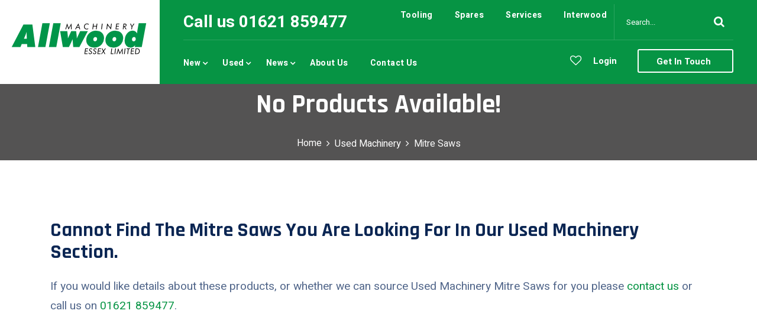

--- FILE ---
content_type: text/html; charset=UTF-8
request_url: https://www.allwood.co.uk/used-machinery/mitre-saws
body_size: 7230
content:
<!DOCTYPE html>
<html lang="en">
<head>
	<meta charset="UTF-8" />
<meta name="viewport" content="width=device-width, initial-scale=1.0" />
<meta http-equiv="X-UA-Compatible" content="ie=edge" />

<title>Mitre Saw Used | Allwood Machinery Essex Ltd - Maldon</title>

<!--[if IE]> <meta http-equiv="X-UA-Compatible" content="IE=edge"> <![endif]-->
<meta name="viewport" content="width=device-width, initial-scale=1.0">

<meta name="description" content="You can make cross cuts, mitre cuts, bevel cuts and more all with this one versatile tool.">
<meta name="keywords" content="Woodworking Machinery, Presses, Glue Spreaders, Adhesive applicators, Brushing Machines, CNC Router, Bandsaw, Table Saw, Panelsaw, Panel Saw, Spindle Moulder, Saw Blades, Router Bits, Router Cutters">

<!-- This site and all contents Copyright 1998-2026 David Radisic, DRA digital, www.dradept.com -->
<meta http-equiv="pragma" content="no-cache">
<meta name="charset" content="utf-8">
<meta name="MSSmartTagsPreventParsing" content="true">
<meta name="author" content="DR Adept - www.dradept.com">
<meta name="copyright" content="David Radisic, DR Adept, UK">
<meta name="language" content="English">
<meta name="distribution" content="Global">
<meta name="rating" content="General">

<meta http-equiv="Last-Modified" content="2026-01-20">
<meta name="category" content="Machinery">

<script>
function disguised(string) {
  document.write('<a href="mailto:'+string+'?subject='+encodeURIComponent('online enquiry')+'" title="" >'+string+'</a>');
}
</script>


<script async src="https://www.googletagmanager.com/gtag/js?id=G-GWMLCKHLY1"></script>
<script>
window.dataLayer = window.dataLayer || [];
function gtag(){dataLayer.push(arguments);}
gtag('js', new Date());
gtag('config', 'G-GWMLCKHLY1');
</script>


<meta property="og:description" content="You can make cross cuts, mitre cuts, bevel cuts and more all with this one versatile tool.">
<meta property="og:title" content="Mitre Saw Used | Allwood Machinery Essex Ltd - Maldon">
<meta property="twitter:description" content="You can make cross cuts, mitre cuts, bevel cuts and more all with this one versatile tool.">
<meta property="twitter:title" content="Mitre Saw Used | Allwood Machinery Essex Ltd - Maldon">
<meta property="og:locale" content="en_GB" />
<meta property="og:site_name" content="Allwood Machinery" />

<meta property="og:type" content="Page">
	<link rel="canonical" href="https://www.allwood.co.uk/used_machinery">
	
<meta property="article:section" content="" />
	<link rel="image_src" href="https://www.allwood.co.uk/images/products/used-machinery/mitre-saws/jj009.jpg">
<meta property="og:image" content="https://www.allwood.co.uk/images/products/used-machinery/mitre-saws/jj009.jpg">
	<meta property="og:url" content="https://www.allwood.co.uk/used_machinery">

	
		
<link rel="stylesheet" href="/asset/css/loading.css?v=1.01">
<link rel="stylesheet" href="https://fonts.googleapis.com/css?family=Heebo:400,500,700%7cRajdhani:400,500,600,700&display=swap">

<link rel="stylesheet" href="/asset/css/libraries.css?v=1.00">
<link rel="stylesheet" href="/asset/css/style.css?v=1.00">

<link rel="stylesheet" href="/asset/css/custom.css?v=2.01">

<link rel="stylesheet" href="/asset/css/allwood.css?v=1.07">
</head>
<body>
	<div class="preloader"><div class="spinner"><div class="bounce1"></div><div class="bounce2"></div><div class="bounce3"></div></div></div>

	<div class="wrapper">

		<header id="header" class="header header-layout2">

	
	<nav class="navbar navbar-expand-lg">
		<div class="container-fluid px-0">
			<a class="navbar-brand bg-white" href="/">
				<img src="/images/logos/light/allwood-machinery-ltd.png" class="logo-light img-full" alt="Allwood Machinery">
				<img src="/images/logos/dark/allwood-machinery-ltd.png" class="logo-dark img-full" alt="Allwood Machinery">
			</a>
			<button class="navbar-toggler" type="button">
				<span class="menu-lines"><span></span></span>
			</button>
			<div class="header-inner-wrapper w-100 bg-theme">
				<div class="header-inner-top d-flex justify-content-between">
					<div class="header__promo-text">
						<strong><a href="++44.1621859477" rel="nofollow" target="tel">Call us 01621 859477</a></strong>
					</div>

					<ul class="navbar-nav ml-auto top-bar">
	<li class="nav__item"><a href="/tooling" class="nav__item-link"> Tooling</a></li>
	<li class="nav__item"><a href="/spares" class="nav__item-link"> Spares</a></li>
	<li class="nav__item"><a href="/services" class="nav__item-link"> Services</a></li>

	<li class="nav__item"><a href="/interwood" class="nav__item-link interwood"> Interwood</a></li>
</ul>
					<form class="header__search-form mt-20" action="/search.php" method="get" enctype="multipart/form-data" name="search" id="search">
						<input name="q" id="q" type="text" class="search__input" placeholder="Search...">
						<button><i class="fa fa-search"></i></button>
					</form>
				</div>
				<div class="d-flex">
					<div class="collapse navbar-collapse" id="mainNavigation">
						<ul class="navbar-nav mr-auto">
							<li class="nav__item with-dropdown">
	<a href="/new-machinery" class="dropdown-toggle nav__item-link">New <span>Machinery</span></a>
	<i class="fa fa-angle-right" data-toggle="dropdown"></i>
	<ul class="dropdown-menu wide-dropdown-menu wider-dropdown-menu shadow__1">
		<li class="nav__item">
			<div class="row mx-0">
								<div class="col-xs-12 col-sm-12 col-md-12 col-lg-4 dropdown-menu-col">
					<ul class="nav flex-column">
												<li class="nav__item"><a class="nav__item-link" href="/new-machinery-presses"> Presses </a></li>
																<li class="nav__item nav__sub"><a class="nav__item-link" href="/new-machinery-presses/cold-press"> Cold Press </a></li>
																<li class="nav__item nav__sub"><a class="nav__item-link" href="/new-machinery-presses/composite-press"> Composite Press </a></li>
																<li class="nav__item nav__sub"><a class="nav__item-link" href="/new-machinery-presses/hop-press"> HOP Press </a></li>
																<li class="nav__item nav__sub"><a class="nav__item-link" href="/new-machinery-presses/hot-press"> Hot Press </a></li>
																<li class="nav__item nav__sub"><a class="nav__item-link" href="/new-machinery-presses/interwood-press"> Interwood Press </a></li>
																<li class="nav__item nav__sub"><a class="nav__item-link" href="/new-machinery-presses/press-lines"> Press Lines </a></li>
																<li class="nav__item nav__sub"><a class="nav__item-link" href="/new-machinery-presses/shuttle-press"> Shuttle Press </a></li>
																<li class="nav__item nav__sub"><a class="nav__item-link" href="/new-machinery-presses/through-feed-press"> Through Feed Press </a></li>
																<li class="nav__item nav__sub"><a class="nav__item-link" href="/new-machinery-presses/veneer-press"> Veneer Press </a></li>
																<li class="nav__item"><a href="/special-offers" class="nav__item-link">Special Offers</a></li>
					</ul>
				</div>
				<div class="col-xs-12 col-sm-12 col-md-12 col-lg-4 dropdown-menu-col">
					<ul class="nav flex-column">
																								
												<li class="nav__item"><a class="nav__item-link" href="/new-machinery/brushing-machine"> Brushing Machine </a></li>
																								
												<li class="nav__item"><a class="nav__item-link" href="/new-machinery/disc-conveyor"> Disc Conveyor </a></li>
																								
												<li class="nav__item"><a class="nav__item-link" href="/new-machinery/dust-extraction"> Dust Extraction </a></li>
																								
												<li class="nav__item"><a class="nav__item-link" href="/new-machinery/edgebanders"> Edgebanders </a></li>
																								
												<li class="nav__item"><a class="nav__item-link" href="/new-machinery/glue-spreaders"> Glue Spreaders </a></li>
																								
												<li class="nav__item"><a class="nav__item-link" href="/new-machinery/guillotines"> Guillotines </a></li>
																								
												<li class="nav__item"><a class="nav__item-link" href="/new-machinery/handling-equipment"> Handling Equipment </a></li>
																								
											</ul>
				</div>
								<div class="col-xs-12 col-sm-12 col-md-12 col-lg-4 dropdown-menu-col">
					<ul class="nav flex-column">
												<li class="nav__item"><a class="nav__item-link" href="/new-machinery/mortisers"> Mortisers </a></li>
																								
												<li class="nav__item"><a class="nav__item-link" href="/new-machinery/moulders"> Moulders </a></li>
																								
												<li class="nav__item"><a class="nav__item-link" href="/new-machinery/panel-saws"> Panel Saws </a></li>
																								
												<li class="nav__item"><a class="nav__item-link" href="/new-machinery/sanders---speedsander"> Sanders - Speedsander </a></li>
																								
												<li class="nav__item"><a class="nav__item-link" href="/new-machinery/scissor-lift-tables"> Scissor Lift Tables </a></li>
																								
												<li class="nav__item"><a class="nav__item-link" href="/new-machinery/special-automated-lines"> Special Automated Lines </a></li>
																								
												<li class="nav__item"><a class="nav__item-link" href="/new-machinery/stitchers"> Stitchers </a></li>
																								
												<li class="nav__item"><a class="nav__item-link" href="/new-machinery/straight-line-edger"> Straight Line Edger </a></li>
																								
											</ul>
				</div>
							</div>
		</li>
	</ul>
</li>

							<li class="nav__item with-dropdown">
								<a href="/used-machinery" class="dropdown-toggle nav__item-link">Used <span>Machinery</span></a>
								<i class="fa fa-angle-right" data-toggle="dropdown"></i>
								<ul class="dropdown-menu shadow__1">
									<li class="nav__item"><a href="/used-machinery" class="nav__item-link">All Used Machinery</a></li>
									<li class="nav__item"><a href="/used-machinery/presses" class="nav__item-link">Presses</a></li>
									<li class="nav__item"><a href="/special-offers" class="nav__item-link">Special Offers</a></li>
								</ul>
							</li>

							<li class="nav__item d-block d-md-none"><a href="/tooling" class="nav__item-link"> Tooling</a></li>
							<li class="nav__item d-block d-md-none"><a href="/spares" class="nav__item-link"> Spares</a></li>
							<li class="nav__item d-block d-md-none"><a href="/services" class="nav__item-link"> Services</a></li>

							<li class="nav__item d-block d-md-none"><a href="/interwood" class="nav__item-link interwood"> Interwood</a></li>

							<li class="nav__item with-dropdown">
								<a href="/news" class="dropdown-toggle nav__item-link"> News</a>
								<i class="fa fa-angle-right" data-toggle="dropdown"></i>
								<ul class="dropdown-menu">
																		<li class="nav__item"><a href="/news/what-equipment-is-needed-for-wood-working" class="nav__item-link">What Equipment Is Needed For Wood Working</a></li>
																			<li class="nav__item"><a href="/news/tackling-your-toughest-woodworking-challenges-with-the-right-press-machine" class="nav__item-link">Tackling Your Toughest Woodworking Challenges with the Right Press Machine</a></li>
																			<li class="nav__item"><a href="/news/how-a-quality-press-machine-can-streamline-your-woodworking-operations" class="nav__item-link">How a Quality Press Machine Can Streamline Your Woodworking Operations</a></li>
																			<li class="nav__item"><a href="/news/what-is-a-woodworking-pressing-machine" class="nav__item-link">What Is A Woodworking Pressing Machine</a></li>
																			<li class="nav__item"><a href="/news/keeping-your-woodworking-machinery-running-smoothly" class="nav__item-link">Keeping Your Woodworking Machinery Running Smoothly</a></li>
																			<li class="nav__item"><a href="/news/selecting-the-appropriate-saw-for-your-operations" class="nav__item-link">Selecting the Appropriate Saw for Your Operations</a></li>
																			<li class="nav__item"><a href="/news/clear-the-air-about-dust-collectors" class="nav__item-link">Clear The Air About Dust Collectors</a></li>
																			<li class="nav__item"><a href="/news/wood-veneers" class="nav__item-link">Wood Veneers</a></li>
																			

									<li class="nav__item"><a href="/news" class="nav__item-link">More  News</a></li>
									<li class="nav__item"><a href="/videos" class="nav__item-link">Videos</a></li>
								</ul>
							</li>

							<li class="nav__item"><a href="/about-us" class="nav__item-link">About us</a></li>
							<li class="nav__item"><a href="/contact-us" class="nav__item-link">Contact us</a></li>

							<li class="nav__item d-block d-md-none"><a href="/mywishlist" class="nav__item-link" rel="noindex, nofollow"><i class="fa fa-heart"></i></a></li>
						</ul>
					</div>
					<div class="navbar-modules">
						<ul class="list-unstyled d-flex align-items-center modules__btns-list">
							<li><a href="/mywishlist" class="nav__item-link text-white" rel="noindex, nofollow"><i class="fa fa-heart-o"></i></a></li>
							<li>
								<div class="dropdown dropdown__lang">
																		<a class="btn-toggle" href="/admin">
										 <span class="hidden-md"><i class="fa fa-user"></i> </span>
										<span>Login</span>
									</a>
																	</div>
							</li>
							<li class="d-none d-lg-block">
								<a href="/contact-us" class="btn btn__white btn__bordered module__btn-request">
									<span>Get in Touch</span>
								</a>
							</li>
						</ul>
					</div>
				</div>
			</div>
		</div>
	</nav>
</header>

		<div id="content">

			
						<!-- NOTHING -->
<section id="page-title" class="page-title page-title-layout20 text-center bg-overlay bg-overlay-4">
	<div class="container">
		<div class="row">
			<div class="col-sm-12 col-md-12 col-lg-8 offset-lg-2">
				<h1 class="pagetitle__heading">No Products Available!
									</h1>
				<nav aria-label="breadcrumb">
					<ol class="breadcrumb justify-content-center">
			            <li class="breadcrumb-item"><a href="/">Home</a></li>
			            <li class="breadcrumb-item"><a href="/used-machinery">Used Machinery</a></li>
			            <li class="breadcrumb-item active">Mitre Saws</li>
					</ol>
				</nav>
			</div>
		</div>
	</div>
</section>
<section class="pt40 pb40">
	<div class="container">
		<div class="row">
			<div class="col-md-12">
				<h4>Cannot find the Mitre Saws you are looking for in our Used Machinery section.</h4>
 
				<p>If you would like details about these products, or whether we can source Used Machinery Mitre Saws for you please <a href="/contact-us/used-machinery---mitre-saws" rel="noindex, nofollow">contact us</a> or call us on <a href="tel:++44.1621859477" rel="nofollow" target="phone">01621 859477</a>.</p>
			</div>
		</div>
	</div>
</section>

<section id="portfolioCarousel" class="portfolio-carousel portfolio-classic pt-90 pb-70">
	<div class="container">
		<div class="row mb-50">
			<div class="col-sm-12 col-md-12 col-lg-7">
				<div class="heading">
					<span class="heading__subtitle">We Work With Global Industries!</span>
					<h3 class="heading__title mb-0">Latest Products</h3>
				</div>
			</div>
			<div class="col-sm-12 col-md-12 col-lg-5">

				
			</div>
		</div>

		
		<div class="row">
			<div class="col-sm-12 col-md-12 col-lg-12">
				<div class="carousel owl-carousel carousel-arrows" data-slide="3" data-slide-md="2" data-slide-sm="1"
					data-autoplay="true" data-nav="true" data-dots="false" data-space="30" data-loop="true" data-speed="800">

										<div class="portfolio-item">
						<div class="portfolio__img">
							<img src="/images/products/20260108_135216_resized.jpg" alt="SCM Press">
							<a href="/used-machinery/presses/scm-press" class="view__icon">View</a>
						</div>
						<div class="portfolio__content">
							<h4 class="portfolio__title"><a href="/used-machinery/presses/scm-press">SCM Press</a></h4>
							<div class="portfolio__cat">
								<a href="/used-machinery/"> Used Machinery </a>
								<a href="/used-machinery/presses/"> Presses </a>
							</div>
						</div>
					</div>

										<div class="portfolio-item">
						<div class="portfolio__img">
							<img src="/images/products/20260108_103036_resized1567.jpg" alt="Interwood HEP heated press">
							<a href="/used-machinery/presses/interwood-hep-heated-press" class="view__icon">View</a>
						</div>
						<div class="portfolio__content">
							<h4 class="portfolio__title"><a href="/used-machinery/presses/interwood-hep-heated-press">Interwood HEP heated press</a></h4>
							<div class="portfolio__cat">
								<a href="/used-machinery/"> Used Machinery </a>
								<a href="/used-machinery/presses/"> Presses </a>
							</div>
						</div>
					</div>

										<div class="portfolio-item">
						<div class="portfolio__img">
							<img src="/images/products/main photo Dryer.jpg" alt="Mikroper Model MCY-1200 Dryer 2024">
							<a href="/used-machinery/compressors/mikroper-model-mcy-1200-dryer-2024" class="view__icon">View</a>
						</div>
						<div class="portfolio__content">
							<h4 class="portfolio__title"><a href="/used-machinery/compressors/mikroper-model-mcy-1200-dryer-2024">Mikroper Model MCY-1200 Dryer 2024</a></h4>
							<div class="portfolio__cat">
								<a href="/used-machinery/"> Used Machinery </a>
								<a href="/used-machinery/compressors/"> Compressors </a>
							</div>
						</div>
					</div>

										<div class="portfolio-item">
						<div class="portfolio__img">
							<img src="/images/products/Press  down stroke 3100 x 1550.jpg" alt="Interwood FHU Cold press">
							<a href="/used-machinery/presses/interwood-fhu-cold-press" class="view__icon">View</a>
						</div>
						<div class="portfolio__content">
							<h4 class="portfolio__title"><a href="/used-machinery/presses/interwood-fhu-cold-press">Interwood FHU Cold press</a></h4>
							<div class="portfolio__cat">
								<a href="/used-machinery/"> Used Machinery </a>
								<a href="/used-machinery/presses/"> Presses </a>
							</div>
						</div>
					</div>

										<div class="portfolio-item">
						<div class="portfolio__img">
							<img src="/images/products/1.jpg" alt="Interwood HOP Cold press">
							<a href="/used-machinery/presses/interwood-hop-cold-press" class="view__icon">View</a>
						</div>
						<div class="portfolio__content">
							<h4 class="portfolio__title"><a href="/used-machinery/presses/interwood-hop-cold-press">Interwood HOP Cold press</a></h4>
							<div class="portfolio__cat">
								<a href="/used-machinery/"> Used Machinery </a>
								<a href="/used-machinery/presses/"> Presses </a>
							</div>
						</div>
					</div>

										<div class="portfolio-item">
						<div class="portfolio__img">
							<img src="/images/products/Holz tech.jpg" alt="Holztech Four sided planner">
							<a href="/used-machinery/moulders/holztech-four-sided-planner" class="view__icon">View</a>
						</div>
						<div class="portfolio__content">
							<h4 class="portfolio__title"><a href="/used-machinery/moulders/holztech-four-sided-planner">Holztech Four sided planner</a></h4>
							<div class="portfolio__cat">
								<a href="/used-machinery/"> Used Machinery </a>
								<a href="/used-machinery/moulders/"> Moulders </a>
							</div>
						</div>
					</div>

										<div class="portfolio-item">
						<div class="portfolio__img">
							<img src="/images/products/Sedgwick Morticer.jpg" alt="Sedgwick Mortiser 81227">
							<a href="/used-machinery/mortisers/sedgwick-mortiser-81227" class="view__icon">View</a>
						</div>
						<div class="portfolio__content">
							<h4 class="portfolio__title"><a href="/used-machinery/mortisers/sedgwick-mortiser-81227">Sedgwick Mortiser 81227</a></h4>
							<div class="portfolio__cat">
								<a href="/used-machinery/"> Used Machinery </a>
								<a href="/used-machinery/mortisers/"> Mortisers </a>
							</div>
						</div>
					</div>

										<div class="portfolio-item">
						<div class="portfolio__img">
							<img src="/images/products/Z81222.jpg" alt="Over Hand Planner SCM">
							<a href="/used-machinery/planers---overhand/over-hand-planner-scm" class="view__icon">View</a>
						</div>
						<div class="portfolio__content">
							<h4 class="portfolio__title"><a href="/used-machinery/planers---overhand/over-hand-planner-scm">Over Hand Planner SCM</a></h4>
							<div class="portfolio__cat">
								<a href="/used-machinery/"> Used Machinery </a>
								<a href="/used-machinery/planers---overhand/"> Planers - Overhand </a>
							</div>
						</div>
					</div>

										<div class="portfolio-item">
						<div class="portfolio__img">
							<img src="/images/icons/no-img.png" alt="Cramp Static">
							<a href="/used-machinery/cramps/cramp-static" class="view__icon">View</a>
						</div>
						<div class="portfolio__content">
							<h4 class="portfolio__title"><a href="/used-machinery/cramps/cramp-static">Cramp Static</a></h4>
							<div class="portfolio__cat">
								<a href="/used-machinery/"> Used Machinery </a>
								<a href="/used-machinery/cramps/"> Cramps </a>
							</div>
						</div>
					</div>

										<div class="portfolio-item">
						<div class="portfolio__img">
							<img src="/images/icons/no-img.png" alt="Cramps">
							<a href="/used-machinery/cramps/cramps" class="view__icon">View</a>
						</div>
						<div class="portfolio__content">
							<h4 class="portfolio__title"><a href="/used-machinery/cramps/cramps">Cramps</a></h4>
							<div class="portfolio__cat">
								<a href="/used-machinery/"> Used Machinery </a>
								<a href="/used-machinery/cramps/"> Cramps </a>
							</div>
						</div>
					</div>

										<div class="portfolio-item">
						<div class="portfolio__img">
							<img src="/images/icons/no-img.png" alt="Cramp">
							<a href="/used-machinery/cramps/cramp" class="view__icon">View</a>
						</div>
						<div class="portfolio__content">
							<h4 class="portfolio__title"><a href="/used-machinery/cramps/cramp">Cramp</a></h4>
							<div class="portfolio__cat">
								<a href="/used-machinery/"> Used Machinery </a>
								<a href="/used-machinery/cramps/"> Cramps </a>
							</div>
						</div>
					</div>

										<div class="portfolio-item">
						<div class="portfolio__img">
							<img src="/images/icons/no-img.png" alt="Wadkin SP 12 Panel Saw">
							<a href="/used-machinery/panel-saws/wadkin-sp-12-panel-saw" class="view__icon">View</a>
						</div>
						<div class="portfolio__content">
							<h4 class="portfolio__title"><a href="/used-machinery/panel-saws/wadkin-sp-12-panel-saw">Wadkin SP 12 Panel Saw</a></h4>
							<div class="portfolio__cat">
								<a href="/used-machinery/"> Used Machinery </a>
								<a href="/used-machinery/panel-saws/"> Panel Saws </a>
							</div>
						</div>
					</div>

					
				</div>
			</div>
		</div>

		
	</div>
</section>

		</div>

		
<div id="banner2" class="banner banner-1 pt-20 pb-20 cta__orange footer__widget-newsletter">
	<div class="container">
		<div class="row">
			<div class="col-sm-12">
				<div class="footer__widget-content">
					<p class="text-justify" id="EmailSubscribeError">Sign up for our alerts, our latest news, thoughts, and insights. You may withdraw your consent at any time! We promise not to share your details.</p>

					<div class="widget__newsletter-form">
						<div id="mailsubscribe" class="form-group mb-0">
							<input class="EmailSubscribeInput form-control" type="email" id="EmailSubscribeInput" value="" placeholder="Your Email">
							<button class="btn" id="EmailSubscribeButton" type="submit" onclick="EmailSubscribeClick();"><i class="fa fa-arrow-right arrow-rounded"></i></button>
						</div>
					</div>

				</div>
			</div>
		</div>
	</div>
</div>

<footer id="footer" class="footer">
	<div class="footer-top">
		<div class="container">
			<div class="row">
				<div class="col-sm-12 col-md-12 col-lg-6 footer__widget footer__widget-about mb-30">
					<div class="footer__widget-content">
						<img src="/images/logos/light/allwood-machinery-ltd.png" alt="Allwood Machinery">
						<p><a href="https://g.page/allwoodmachinery?gm" target="maps" rel="nofollow"><i class="fa fa-map-marker arrow-rounded pull-left"></i></a> Unit 3, Galliford Road, The Causeway, Maldon, Essex CM9 4XD</p>

						<p class="text-justify">Allwood are leading suppliers of new and used woodwork machinery. Top brands and Interwood machines. Associated spares, repair & servicing, build & support services available. Visit our website for details, or arrange a visit to our showroom in Maldon Essex.</p>
					</div>
				</div>
				<div class="col-sm-6 col-md-8 col-lg-4 footer__widget footer__widget-text">
					<h6 class="footer__widget-title">Contact Us</h6>
					<div class="footer__widget-content">
						<p class="pb-20">If you have any questions or need help, feel free to contact us.</p>

																			<p><a href="https://facebook.com/allwoodmachinery" class="col-allwood phone-link" title="Allwood Facebook" target="new"><i class="fa fa-facebook"></i> Allwood</a></p>
													<p><a href="https://facebook.com/interwoodmachinery" class="col-interwood phone-link" title="Interwood Facebook" target="new"><i class="fa fa-facebook"></i> Interwood</a></p>
													<p><a href="https://www.youtube.com/user/spongman69lfc" class="col-allwood phone-link" title="allwood YouTube" target="new"><i class="fa fa-youtube"></i> YouTube</a></p>
													<p><a href="https://instagram.com/allwoodmach" class="col-allwood phone-link" title="allwood Instagram" target="new"><i class="fa fa-instagram"></i> Instagram</a></p>
																			<p class="pt-20"><a href="++44.1621859477" class="phone-link" rel="nofollow" target="phone"><i class="fa fa-phone"></i> <span>01621 859477</span></a></p>
						<p><a href="++44.7917757737" class="phone-link" rel="nofollow" target="phone"><i class="fa fa-mobile"></i> <span>07917 757737</span></a></p>
					</div>
				</div>
				<div class="col-sm-6 col-md-4 col-lg-2 footer__widget footer__widget-nav">
					<h6 class="footer__widget-title">Information</h6>
					<div class="footer__widget-content">
						<nav>
							<ul class="list-unstyled">
								<li><a href="/about-us">About Us</a></li>
								<li><a href="/our-team">Meet Our Team</a></li>
								<li><a href="/videos">Videos</a></li>
								<li><a href="/machinery">Machinery</a></li>
								<li><a href="/news">News</a></li>
								<li><a href="/contact-us">Contact Us</a></li>
								<li><a href="/terms">Terms & Conditions </a></li>
								<li><a href="/privacy-policy">Privacy Policy</a></li>
								<li><a href="/sitemap">Sitemap</a></li>
							</ul>
						</nav>
					</div>
				</div>
			</div>
		</div>
	</div>
	<div class="footer-bottom">
		<div class="container">
			<div class="row">
				<div class="col-sm-12 col-md-12 col-lg-12">
					<div class="footer__contact">
						<div class="footer__contact-item">
							<div class="footer__contact-item-icon">
								<i class="fa fa-phone"></i>
							</div>
							<div class="footer__contact-item-text">
								<span>Call Us:</span>
								<div><strong><a href="tel:++44.1621859477" rel="nofollow" target="phone">01621 859477</a></strong></div>
								<div><strong><a href="tel:++44.7917757737" rel="nofollow" target="phone">07917 757737</a></strong></div>
							</div>
						</div>
						<div class="footer__contact-item">
							<div class="footer__contact-item-icon">
								<i class="fa fa-envelope"></i>
							</div>
							<div class="footer__contact-item-text">
								<span>Email Us:</span>
								<strong><script type="text/javascript">disguised('info'+'&#64;'+'allwood.co.uk')</script></strong>
							</div>
						</div>
						<div class="footer__contact-item">
							<div class="footer__contact-item-icon">
								<i class="fa fa-clock-o"></i>
							</div>
							<div class="footer__contact-item-text">
								<span>Opening Hours:</span>
								<strong>Mon-Fri: 8am-5pm</strong>
							</div>
						</div>
						<div class="footer__contact-item">
							<a href="/contact-us" class="btn btn__block btn__primary">Get in Touch</a>
						</div>
					</div>
					<div class="footer__copyright text-center">
						<span> &copy; 2026 Allwood Machinery, Managed by
							<a href="https://www.dradept.com">DRA</a>
						</span>
					</div>
				</div>
			</div>
		</div>
	</div>
</footer>

<button id="scrollTopBtn"><i class="fa fa-long-arrow-up"></i></button>

	</div>


<script src="/asset/js/jquery-3.3.1.min.js?v=1.00"></script>
<script src="/asset/js/plugins.js?v=1.00"></script>

<script src="/asset/js/main.js?v=1.10"></script>
<script src="/asset/js/custom.js?v=1.00"></script>

<link rel="stylesheet" href="/asset/css/magnific-popup.css?v=1.00" />
<link rel="stylesheet" href="/asset/css/isotope.css?v=1.00" />
<link rel="stylesheet" href="/asset/css/masonry.css?v=1.02">

<script src="/asset/js/jquery.magnific-popup.min.js?v=1.00"></script>
<script src="/asset/js/jquery.isotope.min.js"></script>
<script src="/asset/js/jquery.isotope.sloppy-masonry.min.js"></script>

<script>
if($('.isotopeWrapper').length){

var $container = $('.isotopeWrapper');
var $resize = $('.isotopeWrapper').attr('id');
// initialize isotope

$container.isotope({
	layoutMode: 'sloppyMasonry',
	itemSelector: '.isotopeItem',
	resizable: false,
	masonry: {
		columnWidth: $container.width() / $resize
	}

});


//var rightHeight = $('#works').height();
$('#filter a').click(function(e){


	//$('#works').height(rightHeight);
	$('#filter a').removeClass('current');


	$(this).addClass('current');
	var selector = $(this).attr('data-filter');
	
	$container.isotope({
		filter: selector,
		animationOptions: {
			duration: 300,
			easing: 'easeOutQuart'
		}
	});

	if (isDesktop === true && $('section[id^="paralaxSlice"]').length){
		setTimeout(function(){
			$.stellar('refresh');
		}, 1000);
	}

	e.preventDefault();
	return false;
});


$(window).smartresize(function(){
	$container.isotope({
		// update columnWidth to a percentage of container width
		masonry: {
			columnWidth: $container.width() / $resize
		}
	});
});


}
if( $("a.image-link").length){

$("a.image-link").click(function (e) {

	var items = [];

	items.push( { src: $(this).attr('href')  } );

	if($(this).data('gallery')){

		var $arraySrc = $(this).data('gallery').split(',');

		$.each( $arraySrc, function( i, v ){
			items.push( {
				src: v 
			});
		});     
	}



	$.magnificPopup.open({
		type:'image',
		mainClass: 'mfp-fade',
		items:items,
		gallery: {
			enabled: true 
		}
	});

	e.preventDefault();
});

}
</script>
<script>
    $(window).on("load", function() {
        $(".preloader").fadeOut("slow");
        $(".preloader").fadeOut(300, function(){ 
			$(".preloader").remove();
		});
    });
</script>
<script type="text/javascript">
function EmailSubscribe(emailAddress, showError, subscribeTo) {
	$.get("/blogsubscriber.php", { email: emailAddress, subto: subscribeTo },
		function(data) {
// data contains error number or added
// if all ok and added email then display thanks and hide input
		if (data == 'Thank you! You are now subscribed!')
		{
			$('.subscribeBox').hide();
		}
		$("#"+showError).html(data);
// display error text
	});
}

function BlogSubscribeClick() {
	var emailAddress = $('#BlogSubscribeInput').val(); 
	var showError = 'BlogSubscribeError';
	EmailSubscribe(emailAddress, showError, 'NEWS');
}
function EmailSubscribeClick() {
	var emailAddress = $('#EmailSubscribeInput').val(); 
	var showError = 'EmailSubscribeError';
	EmailSubscribe(emailAddress, showError, 'NEWSLETTER');
}
</script>



<script>
$(window).on('load', function () {

	$( ".closePopUP" ).click(function() {
		var puid = $(this).parent().data("id");
		var datenow = new Date();
		var expires = new Date();
		expires.setTime(expires.getTime() + (365 * 24 * 60 * 60 * 1000));

		document.cookie = 'topu-'+puid+'='+datenow+';expires=' + expires.toUTCString();
	});
	$( ".closeNotice" ).click(function() {
		var puid = $(this).parent().data("id");
		var datenow = new Date();
		var expires = new Date();
		expires.setTime(expires.getTime() + (365 * 24 * 60 * 60 * 1000));
	
		document.cookie = 'nopu-'+puid+'='+datenow+';expires=' + expires.toUTCString();
	});
});
</script>




</body>
</html>

--- FILE ---
content_type: text/css
request_url: https://www.allwood.co.uk/asset/css/loading.css?v=1.01
body_size: 460
content:
/*------------------------------------*\
    #LOADING-SECTION
\*------------------------------------*/
.preloader {
    width:100%;
    height:100%;
    left:0;
    top:0;
    position:fixed;
    z-index:99999;
    background-color:#fff;
	overflow:hidden;
}


.spinner {
  margin: -40px 0 0 -40px;
  width: 70px;
  text-align: center;
  position:absolute;
  top:50%;
  left:50%;
}

.spinner > div {
  width: 18px;
  height: 18px;
  background-color: var(--main-color);

  border-radius: 100%;
  display: inline-block;
  -webkit-animation: sk-bouncedelay 1.4s infinite ease-in-out both;
  animation: sk-bouncedelay 1.4s infinite ease-in-out both;
}

.spinner .bounce1 {
  -webkit-animation-delay: -0.32s;
  animation-delay: -0.32s;
}

.spinner .bounce2 {
  -webkit-animation-delay: -0.16s;
  animation-delay: -0.16s;
}

@-webkit-keyframes sk-bouncedelay {
  0%, 80%, 100% { -webkit-transform: scale(0) }
  40% { -webkit-transform: scale(1.0) }
}

@keyframes sk-bouncedelay {
  0%, 80%, 100% { 
    -webkit-transform: scale(0);
    transform: scale(0);
  } 40% { 
    -webkit-transform: scale(1.0);
    transform: scale(1.0);
  }
}

--- FILE ---
content_type: text/css
request_url: https://www.allwood.co.uk/asset/css/custom.css?v=2.01
body_size: 3786
content:
::selection { background-color: var(--main-color); }

body { font-size: 1.2rem; line-height: 2.1rem; }
a { color: var(--main-color); }
h1, h2, h3, h4 { font-size: 34px; }

p { font-size: 1.2rem; line-height: 2.1rem; }

.color-theme { color: var(--main-color) !important; }
.bg-theme { background-color: var(--main-color) !important; }
.bg-overlay-gradient-theme:before { background-image: -webkit-linear-gradient(-90deg, rgba(27, 26, 26, 0) 0%, rgba(255, 94, 20, 0) 0%, var(--main-color) 65%); background-image: -moz-linear-gradient(-90deg, rgba(27, 26, 26, 0) 0%, rgba(255, 94, 20, 0) 0%, var(--main-color) 65%); background-image: -ms-linear-gradient(-90deg, rgba(27, 26, 26, 0) 0%, rgba(255, 94, 20, 0) 0%, var(--main-color) 65%); }
.bg-overlay-theme:before { background-color: var(--main-rgba); }
.bg-overlay-theme-2:before { background-color: var(--main-rgba-2); }
.bg-overlay-2:before { background-color: var(--main-rgba-2); }
.bg-overlay-5:before { background-color: rgba(10, 10, 10, 0.85); }
.bg-overlay-theme-interwood:before { background-color: var(--main-rgba-interwood); }
.bg-overlay-interwood:before { background-color: var(--main-rgba-interwood); }
.bg-img-overlay { position: relative; z-index: 1; }
.header-layout2 .navbar .logo-dark, .header-layout2 .navbar .logo-light { max-height: 100%; }
.header-layout2 .alert.header__promo-text { padding: 12px; }
.header__promo-text a { color: #fff; font-size: 28px; line-height: 16px;  }
.alert.header__promo-text a { font-size: 14px; line-height: 16px;  }
.alert-dismissible .close { padding: .5rem; }
.heading-white h1 { color: #fff; }
.heading-white h2 { color: #fff; font-size: 22px; }
.heading__subtitle { color: var(--main-color); }
.text__link:hover a { color: var(--main-color); border-bottom: 2px solid var(--main-color); }
.page-title-layout20 { padding-top: 20px; padding-bottom: 20px; }
.page-title .breadcrumb-item a:hover { color: var(--main-color); }
li.breadcrumb-item, li.breadcrumb-item a { font-size: 1rem; }

.about__text p { font-size: 1.2rem; }

.btn__cta { color: #fff; background-color: var(--cta-color); }
.btn__cta:active, .btn__cta:focus, .btn__cta:hover { color: #fff; background-color: #0b2653; }
.btn__bordered.btn__cta { color: #fff; background-color: var(--cta-color); border-color: var(--cta-color); }
.btn__bordered.btn__cta:active, .btn__bordered.btn__cta:focus, .btn__bordered.btn__cta:hover { color: #fff; background-color: var(--cta-color); border-color: var(--cta-color); }
.btn__xl { width: auto; padding: 0 30px; }

.btn__primary { background-color: var(--main-color); border: 2px solid var(--main-color); }
.btn__primary.btn__hover2:active, .btn__primary.btn__hover2:focus, .btn__primary.btn__hover2:hover { color: var(--main-color); }
.btn__primary.btn__hover3:active, .btn__primary.btn__hover3:focus, .btn__primary.btn__hover3:hover { color: var(--main-color); }
.btn__default:active, .btn__default:focus, .btn__default:hover { background-color: var(--main-color); border-color: var(--main-color); }
.btn__white { color: var(--secondary-color); }
.btn__white:active, .btn__white:focus, .btn__white:hover { background-color: var(--main-color); border-color: var(--main-color); }
.btn__white.btn__hover2:active, .btn__white.btn__hover2:focus, .btn__white.btn__hover2:hover { background-color: var(--secondary-color); border-color: var(--secondary-color); }
.btn__link.btn__primary { color: var(--main-color); }
.btn__link.btn__primary:active, .btn__link.btn__primary:focus, .btn__link.btn__primary:hover { background-color: transparent; color: var(--secondary-color); }
.btn__link.btn__secondary { color: var(--secondary-color); }
.btn__link.btn__secondary:active, .btn__link.btn__secondary:focus, .btn__link.btn__secondary:hover { color: var(--main-color); }
.btn__bordered.btn__primary { background-color: #fff; color: var(--main-color); border-color: var(--main-color); }
.btn__bordered.btn__primary:active, .btn__bordered.btn__primary:focus, .btn__bordered.btn__primary:hover { background-color: var(--main-color); border-color: var(--main-color); }
.btn__bordered.btn__secondary { color: var(--secondary-color); border-color: var(--secondary-color); }
.btn__bordered.btn__secondary:active, .btn__bordered.btn__secondary:focus, .btn__bordered.btn__secondary:hover { background-color: var(--secondary-color); border-color: var(--secondary-color); }
.btn__bordered.btn__white:active, .btn__bordered.btn__white:focus, .btn__bordered.btn__white:hover { color: var(--main-color); }
.btn__white.btn__secondary { color: var(--secondary-color); }
.btn__white.btn__secondary:active, .btn__white.btn__secondary:focus, .btn__white.btn__secondary:hover { background-color: var(--main-color); border-color: var(--main-color); }
.btn__underlined:after { background-color: var(--main-color); }
.btn__white.btn__underlined:hover { color: var(--secondary-color); }
.btn__white.btn__underlined:hover:after { background-color: var(--secondary-color); }
label { color: var(--secondary-color); }
.form-control:focus { background-color: transparent; border-color: var(--main-color); }
.radio-indicator:after { background: var(--main-color); }
.nav-tabs .nav__link { color: var(--secondary-color); }
.nav-tabs .nav__link:after { background-color: var(--main-color); }
.nav-tabs .nav__link.active, .nav-tabs .nav__link:hover { color: var(--main-color); }
.heading__desc ul { padding-left: 60px; }
.heading__desc ul li { list-style: disc; }
.social__icons li a:hover { color: var(--main-color); }
.arrow-rounded { font-size: 14px; }
.arrow-rounded-white { color: var(--main-color); }
.pagination li a { color: var(--secondary-color); }
.pagination li a:hover, .pagination li a.current { background-color: var(--secondary-color); border-color: var(--secondary-color); }
ul.list-items { padding-left: 40px; padding-bottom: 40px; }
.list-items li { font-weight: normal; font-size: 1.2rem; line-height: 2.1rem; }
.list-items li:before { background-color: var(--main-color); }
.navbar .navbar-brand { background-color: var(--main-color); }
.header-layout2 .header__promo-text { padding: 38px 0 0; }
.header-layout2 .navbar .navbar-brand { align-content: center; height: 154px; line-height: 154px; background-color: #ffffff; }
.navbar .top-bar .nav__item .nav__item-link:before { top: 12px; }
.navbar .nav__item .nav__item-link:before { background-color: var(--main-color-hover); }
.navbar .dropdown-menu .nav__item .nav__item-link { overflow-x: hidden; }
.navbar .dropdown-menu .nav__item .nav__item-link:after { color: var(--main-color) !important; }
.navbar .dropdown-menu .nav__item .nav__item-link:hover { color: var(--main-color-hover) !important; }
.navbar .navbar-modules .modules__btns-list li .btn-toggle { line-height: 70px; font-size: 15px; font-weight: 700; color: #fff; padding-right: 15px; }
.navbar .nav__item .nav__sub { margin-left: 20px; }
.nav__item { margin-top: 4px; }
ul.nav.flex-column { overflow: hidden; }
ul.nav.flex-column li.nav__item a.nav__item-link { word-wrap: break-word;white-space: inherit;line-height: 1.2em !important; height: 2.4em; overflow: hidden; }

.shadow__1 { box-shadow: rgba(100, 100, 111, 0.2) 0px 7px 29px 0px; }

.module__btn:hover { color: var(--main-color); }
.btn__md { padding:8px 20px; font-size:16px; border-radius:50px; height: auto; width: auto; line-height: 24px; }
.btn__sm { padding:2px 10px; font-size:13px; border-radius:50px; height: auto; width: auto; line-height: 24px; }
.btn__xs { padding:0 6px; font-size:10px; border-radius:50px; height: auto; width: auto; line-height: 24px; }
.btn__outline { border: 2px solid #eee; }
.btn__outline:hover { background-color: #eee; }
.btn__default { background-color: #333; color: #fff; border-color: #eee; }
.btn__default:hover { background-color: #eee; color: #333; border-color: #eee; }
.btn__grey { background-color: #eee; }
.btn__grey:hover { background-color: #333; color: #fff; }
.btn-group { padding-left: 20px; }
.accordion-item .accordion__item-body p { padding-bottom: 20px; }
.breadcrumbs { padding: 8px 15px; margin-bottom: 20px; list-style: none; background-color: #f5f5f5; border-radius:4px; }
.breadcrumbs > li { display:inline-block; }
.breadcrumbs > li + li:before { content: "/\00a0";padding: 0 5px; color:#ccc; }
.breadcrumbs > .active { color:#777; }

.overlaid__heading { font-size: 40px; padding: 5px 20px; border-radius: 0 15px 0 0; background-color: rgba(255, 255, 255, .7); margin-top: -54px; position: relative; z-index: 2; margin-right: 10%; }

.big__bigheading { font-size: 16em; color: #fff; }
.big__heading { font-size: 5em; color: #fff; }
.big__subheading { font-size: 3em; color: #fff; }
.big__text { font-size: 1.5em; line-height: 1.2em; color: #fff; }

.accordion-item.opened .accordion__item-title { color: var(--main-color); }
.accordion-item.opened .accordion__item-title:after { background-color: var(--secondary-color); }
.banner-3 .banner__features-box .banner__features-box-icon i { color: var(--main-color); }
.divider__theme:after { background-color: var(--main-color); }

.footer__widget-content .social__icons a { color: var(--main-color); font-size: 24px; }
.footer__widget-newsletter .widget__newsletter-form .btn:hover i { color: var(--main-color); }
.footer__widget-newsletter .footer__widget-content { background-color: var(--cta-color); }
.footer__widget-newsletter .widget__newsletter-form .form-control { font-size: 24px; }
.footer__widget-nav ul li a:hover { color: var(--main-color); }
.widget__newsletter-form { min-width: 250px; width: 60%; margin: 0 auto; }

.phone-link { color: #fff; }
.phone-link:hover { color: #fff !important; }
.phone-link i { color: var(--main-color); font-size: 24px; }
.phone-link { margin-bottom: 0px; }
.footer__contact .footer__contact-item .footer__contact-item-icon { color: var(--main-color); }
.footer__contact .footer__contact-item .footer__contact-item-text a:hover { color: var(--main-color); }
.footer__copyright a:hover { color: var(--main-color); }
#scrollTopBtn:hover { background-color: var(--main-color); }
#scrollTopBtn.actived { right: 80px; }
.carousel-dots .owl-dots .owl-dot span { background-color: var(--secondary-color); }
.carousel-dots .owl-dots .owl-dot.active span { border-color: var(--main-color); }
.carousel-arrows .owl-nav .owl-prev:hover, .carousel-arrows .owl-nav .owl-next:hover { color: var(--main-color); }
.slider .slide__subtitle { color: var(--main-color); }
.slider .carousel-dots .owl-dots .owl-dot.active span { border-color: var(--main-color); }
.slider-2 .slide__title { color: var(--secondary-color); }
.popup-video .video__player { align-content: center; background-color: var(--main-color); }
.video__btn-white .video__player { color: var(--main-color); }
.feature-item:hover .feature__title { color: var(--main-color); }
.feature-list-item .feature__content:before { color: var(--main-color); }
.fancybox-item .fancybox__icon { color: var(--main-color); }
.fancybox-item:hover .fancybox__title { color: var(--main-color); }
.portfolio-item .portfolio__cat a { color: var(--main-color); }
.portfolio-item .portfolio__cat a:hover { color: var(--secondary-color); }
.portfolio-item .portfolio__title a { color: var(--secondary-color); }
.portfolio-item .portfolio__title a:hover { color: var(--main-color); }
.portfolio-item:hover .btn__link { color: var(--main-color); }
.portfolio-item .view__icon { background-color: var(--main-color); }
.portfolio-item .view__icon:hover { background-color: var(--secondary-color); }
.portfolio-item .portfolio__img { height: 350px; }
.portfolio-item .portfolio__img:after { background-image: none; }
.portfolio-filter li { margin: 0 12px 20px 12px; }
.portfolio-filter li a { color: var(--secondary-color); padding: 12px 22px; background-color: rgba(0,0,0,.05); width: 100%; }
.portfolio-filter li a:after { background-color: var(--main-color); }
.portfolio-filter li a:hover, .portfolio-filter li a.active { color: var(--main-color); }
.blog-item .blog__meta-cat a { color: var(--main-color); }
.blog-item .blog__meta-cat a:hover { color: var(--secondary-color); }
.blog-item .blog__meta-cat a:after { color: var(--main-color);}
.blog-item .blog__title a { color: var(--secondary-color); }
.blog-item .blog__title a:hover { color: var(--main-color); }
.blog-item:hover .btn__link { color: var(--main-color); }
.blog-item .blog__img { height: 350px; }
.blog-share .social__icons a:hover { color: var(--main-color); }
.blog-nav .blog__prev:hover h6, .blog-nav .blog__next:hover h6 { color: var(--main-color); }
.blog-author .social__icons a { color: var(--secondary-color); }
.blog-author .social__icons a:hover { color: var(--main-color); }
.comments-list .comment__item .comment__content .comment__reply { color: var(--main-color);}
.comments-list .comment__item .comment__content .comment__reply:hover { color: var(--secondary-color); }
.contact-panel .contact__panel-list li i { color: var(--main-color); }
.contact-panel-2 .contact__panel-header { background-color: var(--main-color); }
.contact-chip .contact__chip-img { border: 2px solid var(--main-color); }
.contact__info-box .contact__info-box-icon { color: var(--main-color); }
.contact__info-box .contact__info-box-text a:hover { color: var(--main-color); }
.pricing-item .pricing__title { color: var(--main-color); }
.pricing-item .pricing__price { color: var(--secondary-color); }
.widget-search .widget__form-search .form-control { background-color: #f4f4f4; color: var(--secondary-color); }
.widget-search .widget__form-search button.btn { color: var(--secondary-color); }
.widget-search .widget__form-search button.btn:hover { color: var(--main-color); }
.widget-categories ul li a { color: var(--secondary-color); border-bottom: 2px solid #f4f4f4; }
.widget-categories ul li a.active, .widget-categories ul li a:hover { background-color: var(--main-color); }
.widget-tags ul li a:hover { background-color: var(--secondary-color); border-color: var(--secondary-color); }
.widget-posts .widget-post-item .widget__post-title a { color: var(--secondary-color); }
.widget-posts .widget-post-item:hover .widget__post-title a { color: var(--main-color); }
.widget-download .btn__secondary:after { background-color: var(--main-color); }
.widget-download .btn__primary:after { background-color: var(--secondary-color); }
.service-item .service__icon i { color: var(--main-color); }
.about-layout1 .about__img:after { background-color: var(--main-color); }
.about-layout2 .about__img:after { background-color: var(--main-color); }
.about-layout2 .about__img:before { background-color: var(--main-color); }
.career-item .career__type { background-color: var(--main-color); }
.cta__banner { background-color: var(--main-color); }
.cta__orange { background-color: var(--cta-color); }
.banner-1 .cta__banner.banner_right { right: 0; left: inherit; }
.cta__text_box { padding: 20px; position: absolute; bottom: 0; }
.cta__heading { font-size: 48px; color: #fff; }
.cta__subheading { font-size: 36px; color: #fff; line-height: 32px; }
iframe.mfp-iframe img { max-width: 100% !important; }
.member .member__hover { background-color: rgba(255, 255, 255, 0.85); }
.member__hover p, .member__hover h5, .member__hover h6 { padding: 20px 40px; font-size: 1.2em; margin: 0; }
.member__hover h5 { font-size: 2em; }
.member__hover h6 { font-size: 1.2em; }

.established h3 {
    text-transform: uppercase;
    transform: rotate(90deg);
    position: absolute;
    right: 0px;
    top: 90px;
    font-size: 56px;
    font-weight: 600;
    opacity: 0.1;
}
.established h4 {
    text-transform: uppercase;
    transform: rotate(90deg);
    position: absolute;
    right: 120px;
    top: 90px;
    font-size: 120px;
    font-weight: 600;
    opacity: 0.1;
}

.btn__link { background-color: transparent; border-color: transparent; }
.img-full { max-width: inherit; }
.wider-dropdown-menu { min-width: 760px !important; }
.navbar .dropdown-menu.wider-dropdown-menu .dropdown-menu-col:not(:last-child):before { content: ""; position: absolute; top: 0; right: -2px; width: 2px; height: 100%; background-color: #e7ebef; }
.col-allwood { color: var(--main-color) !important; }
.col-interwood { color: var(--secondary-color) !important; }
.bg-allwood { background-color: var(--main-color) !important; }
.bg-interwood { background-color: var(--secondary-color) !important; }
.owl-carousel .owl-stage-outer .slider-short { height: 70vh; }

h2.boxed__brand { font-size: 1.4rem; text-align: center; vertical-align: middle; border: 2px solid var(--main-color); padding: 10px 0; }
/* .fixed-content { margin-top: 130px; } */
.no-overflow { overflow: hidden; }
.hover-underneath {
	margin-bottom: -50px;
	-webkit-transition: all 0.4s ease;
	-moz-transition: all 0.4s ease;
	-ms-transition: all 0.4s ease;
	-o-transition: all 0.4s ease;
	transition: all 0.4s ease;
}
.hover-inside:hover > .hover-underneath, .hover-underneath:hover {
	-webkit-transform: translateY(-50px);
	-moz-transform: translateY(-50px);
	-ms-transform: translateY(-50px);
	-o-transform: translateY(-50px);
	transform: translateY(-50px);
}
.navbar .nav__item.with-dropdown>.dropdown-menu,
.navbar .nav__item.dropdown-submenu>.mega-menu,
.navbar .nav__item.with-dropdown>.mega-menu,
.navbar .nav__item.with-dropdown>.dropdown-menu>.nav__item.dropdown-submenu>.dropdown-menu {
  -webkit-transition: none;
  -moz-transition: none;
  -ms-transition: none;
  -o-transition: none;
  transition: none;
}
@media only screen and (max-width: 991px) {
	.big__bigheading { font-size: 12em; color: #fff; }
	.navbar .nav__item .nav__item-link:hover { color: var(--main-color); }
	.navbar i[data-toggle=dropdown] { font-size: 26px; }
	.hidden-sm { display: none; }
}
@media only screen and (min-width: 992px) {
  .navbar .dropdown-menu.mega-dropdown-menu .nav__item .nav__item-link:after { color: var(--main-color); }
  .navbar .nav__item.with-dropdown>.dropdown-menu.wider-dropdown-menu, .navbar .nav__item.dropdown-submenu>.mega-menu, .navbar .nav__item.with-dropdown>.mega-menu, .navbar .nav__item.with-dropdown>.dropdown-menu.wider-dropdown-menu>.nav__item.dropdown-submenu>.dropdown-menu.wider-dropdown-menu { right: 0; }
}
@media only screen and (max-width: 1400px) {
  .header-layout2 .navbar .nav__item .nav__item-link span { display: none; }
  .hidden-md { display: none; }
}
@media only screen and (max-width: 1200px) {
  .top-bar { display: none; }
}
@media only screen and (max-width: 962px) {
  .header-layout2 .navbar .nav__item .nav__item-link span { display: inline; }
  .hidden-md { display: inline; }
}

.portfolio-filter li {
    margin: 0 12px 12px 0;
    float: left;
}
.filter {
    font-family: ff-dagny-web-pro, sans-serif;
    display: block;
    font-weight: 900;
    font-size: .9rem;
    transition: opacity 100ms;
    color: #fff;
    cursor: pointer
}
.filter span {
    position: relative;
    z-index: 1
}
.filter.active {
    opacity: .6
}
.portfolio-filter .filter {
    position: relative;
    color: #333;
    display: inline-block
}
.portfolio-filter .filter:first-child {
    margin-left: 0
}
.__has-mouse .portfolio-filter .filter:hover {
    opacity: 1
}
.__has-mouse .portfolio-filter .filter:not(.filter.active):hover {
    color: #91e6c7
}
.portfolio-filter {
    display: inline-block;
    font-weight: 700;
    padding: 1rem 0;
    margin: 0 .8rem;
    border-bottom: 4px solid transparent;
    transition: color 150ms, border-color 150ms
}
.portfolio-filter .filter.active {
    color: #333;
    opacity: 1
}
.portfolio-filter .filter.active {
    border-bottom-color: #91e6c7
}


--- FILE ---
content_type: text/css
request_url: https://www.allwood.co.uk/asset/css/allwood.css?v=1.07
body_size: 175
content:
:root {
  --main-color: #069444;
  --main-color-hover: #05853d;
  --secondary-color: #BB1612;
  --secondary-color-hover: #069444;
  --cta-color: #ff5e14;
  --main-rgba: rgba(6, 148, 68, 0.97);
  --main-rgba-2: rgba(6, 148, 68, 0.85);
  --secondary-rgba: rgba(187, 22, 18, 0.97);
  --secondary-rgba-2: rgba(187, 22, 18, 0.85);
  --main-rgba-interwood: rgba(187, 22, 18, 0.97);
}


--- FILE ---
content_type: text/css
request_url: https://www.allwood.co.uk/asset/css/masonry.css?v=1.02
body_size: 1149
content:
.pinBox {
	background:#fff;
}
.pinInfo li a {
	color:#fff;
}
.imgHover figcaption {
	background:#111;
	color:#fff;
}
.imgHover figcaption h3 {
	color:#fff;
}

.imgHover article {
	display: inline-block;
	position: relative;
}
.imgHover figure {
	margin: 0;
	position: relative;
	backface-visibility:hidden;
}
.imgHover figure img {
	width: 100%;
	display: block;
	position: relative;
}
.imgHover figcaption {
	position: absolute;
	top: 0;
	left: 0;
	padding: 20px;
}
.imgHover figcaption h3 {
	margin: 0;
	padding: 0;
	font-size:44px;
}
.imgHover figcaption span:before {
	content: 'by ';
}

.imgHover figcaption .iconLinks a:hover {
	text-decoration:none;
}

.imgHover .pinInfo p {
	font-size: 14px;
	margin-bottom: 0;
}

.neko-hover-1 figcaption .iconLinks a,
.neko-hover-2 figcaption .iconLinks a {
	background-color:#00BCD4;
	color:#fff;
}
.neko-hover-1 figcaption .iconLinks a:hover,
.neko-hover-2 figcaption .iconLinks a:hover {
	background-color:#111;
	color:#00BCD4;
}
.neko-hover-1 figcaption a.btn {
	background-color:#fff;
	color:#111;
}
.neko-hover-1 figcaption a.btn:hover {
	background-color:#00BCD4;
	color: #fff;
}

.neko-hover-2 figcaption {
	background-color: rgba(0,0,0,0.8);
}

.pinBox {
	padding:15px 0;
	position:relative;
}
.pinBox .boxContent {
	margin-top:11px;
}
.pinInfo {
	padding:0;
	margin:0;
}
.pinInfo li {
	display:inline-block;
}
.pinInfo li a {
	text-decoration:none;
	font-size:12px;
}
.pinInfo p {
	padding-bottom: 11px;
}

.neko-hover-2 figcaption {
	height:100%;
	width:100%;
	text-align: center;
	padding:45px;
	opacity:0;
	-webkit-animation-duration: 0.3s;
	animation-duration: 0.3s;
	-webkit-animation-fill-mode: both;
	animation-fill-mode: both;
	overflow:hidden;
}

.neko-hover-2 figcaption .iconLinks,
.neko-hover-2 figcaption .projectLink{
	position: absolute;
	bottom: 30px;
	left: 50%;

	-webkit-transform:  translate(-50%, 500px);
	-moz-transform:  translate(-50%, 500px);
	-o-transform:  translate(-50%, 500px);
	-ms-transform:  translate(-50%, 500px);		
	transform: translate(-50%, 500px);

	-webkit-transition: all 0.4s ease-out;
	-moz-transition: all 0.4s ease-out;
	-o-transition: all 0.4s ease-out;
	-ms-transition: all 0.4s ease-out;
	transition: all 0.4s ease-out;	


	-moz-transition-delay: 0.4s;
	-o-transition-delay: 0.4s;
	-ms-transition-delay: 0.4s;
	-webkit-transition-delay: 0.4s; /* Safari */
	transition-delay: 0.4s;

	-webkit-transition: all 500ms cubic-bezier(0.165, 0.840, 0.440, 1.000);
	-moz-transition: all 500ms cubic-bezier(0.165, 0.840, 0.440, 1.000);
	-o-transition: all 500ms cubic-bezier(0.165, 0.840, 0.440, 1.000);
	transition: all 500ms cubic-bezier(0.165, 0.840, 0.440, 1.000); /* easeOutQuart */

	-webkit-transition-timing-function: cubic-bezier(0.165, 0.840, 0.440, 1.000);
	-moz-transition-timing-function: cubic-bezier(0.165, 0.840, 0.440, 1.000);
	-o-transition-timing-function: cubic-bezier(0.165, 0.840, 0.440, 1.000);
	transition-timing-function: cubic-bezier(0.165, 0.840, 0.440, 1.000); /* easeOutQuart */

}


.neko-hover-2 figcaption .iconLinks a {
	display: inline-block;
	width: 50px;
	height: 50px;
	text-align: center;
	line-height: 50px;
	margin-right: 1px;
	border-radius:50%;
}

.neko-hover-2 figcaption .pinInfo h1,
.neko-hover-2 figcaption .pinInfo h2, 
.neko-hover-2 figcaption .pinInfo h3, 
.neko-hover-2 figcaption .pinInfo h4, 
.neko-hover-2 figcaption .pinInfo h5, 
.neko-hover-2 figcaption .pinInfo h6{
	opacity:0;

	-webkit-transform:  translateY(-500px);
	-moz-transform:  translateY(-500px);
	-o-transform:  translateY(-500px);
	-ms-transform:  translateY(-500px);		
	transform: translateY(-500px);

	-webkit-transition: all 0.3s ease-out;
	-moz-transition: all 0.3s ease-out;
	-o-transition: all 0.3s ease-out;
	-ms-transition: all 0.3s ease-out;
	transition: all 0.3s ease-out;

}

.neko-hover-2 figcaption .pinInfo h1,
.neko-hover-2 figcaption .pinInfo h2, 
.neko-hover-2 figcaption .pinInfo h3, 
.neko-hover-2 figcaption .pinInfo h4, 
.neko-hover-2 figcaption .pinInfo h5, 
.neko-hover-2 figcaption .pinInfo h6{
	margin-bottom: 5px;
}

.neko-hover-2 figcaption .pinInfo p{
	opacity:0;


	-webkit-transition: all 0.5s ease-out;
	-moz-transition: all 0.5s ease-out;
	-o-transition: all 0.5s ease-out;
	-ms-transition: all 0.5s ease-out;
	transition: all 0.5s ease-out;

}

.neko-hover-2 figure:hover figcaption,
.neko-hover-2 figure.cs-hover figcaption {
	-webkit-animation-name: figcaptionappear;
	animation-name: figcaptionappear;
}

@-webkit-keyframes figcaptionappear {
	0% {
		opacity: 0;
		-webkit-transform: scale3d(.3, .3, .3);
		transform: scale3d(.3, .3, .3);
	}

	100% {
		opacity: 1;
	}
}

@keyframes figcaptionappear {
	0% {
		opacity: 0;
		-webkit-transform: scale3d(.3, .3, .3);
		transform: scale3d(.3, .3, .3);
	}

	100% {
		opacity: 1;
	}
}

.neko-hover-2 figure:hover figcaption .iconLinks,
.neko-hover-2 figure:hover figcaption .projectLink,
.neko-hover-2 figure.cs-hover figcaption .iconLinks,
.neko-hover-2 figure.cs-hover figcaption .projectLink{
	-webkit-transform:  translate(-50%, 0);
	-moz-transform:  translate(-50%, 0);
	-o-transform:  translate(-50%, 0);
	-ms-transform:  translate(-50%, 0);		
	transform: translate(-50%, 0);
}

.neko-hover-2 figure:hover figcaption .pinInfo h1,
.neko-hover-2 figure:hover figcaption .pinInfo h2,
.neko-hover-2 figure:hover figcaption .pinInfo h3,
.neko-hover-2 figure:hover figcaption .pinInfo h4,
.neko-hover-2 figure:hover figcaption .pinInfo h5,
.neko-hover-2 figure:hover figcaption .pinInfo h6,
.neko-hover-2 figure:hover figcaption .pinInfo p,
.neko-hover-2 figure.cs-hover figcaption .pinInfo h1,
.neko-hover-2 figure.cs-hover figcaption .pinInfo h2,
.neko-hover-2 figure.cs-hover figcaption .pinInfo h3,
.neko-hover-2 figure.cs-hover figcaption .pinInfo h4,
.neko-hover-2 figure.cs-hover figcaption .pinInfo h5,
.neko-hover-2 figure.cs-hover figcaption .pinInfo h6,
.neko-hover-2 figure.cs-hover figcaption .pinInfo p {
	opacity:1;
	-webkit-transform:  translateY(0);
	-moz-transform:  translateY(0);
	-o-transform:  translateY(0);
	-ms-transform:  translateY(0);		
	transform: translateY(0);

}